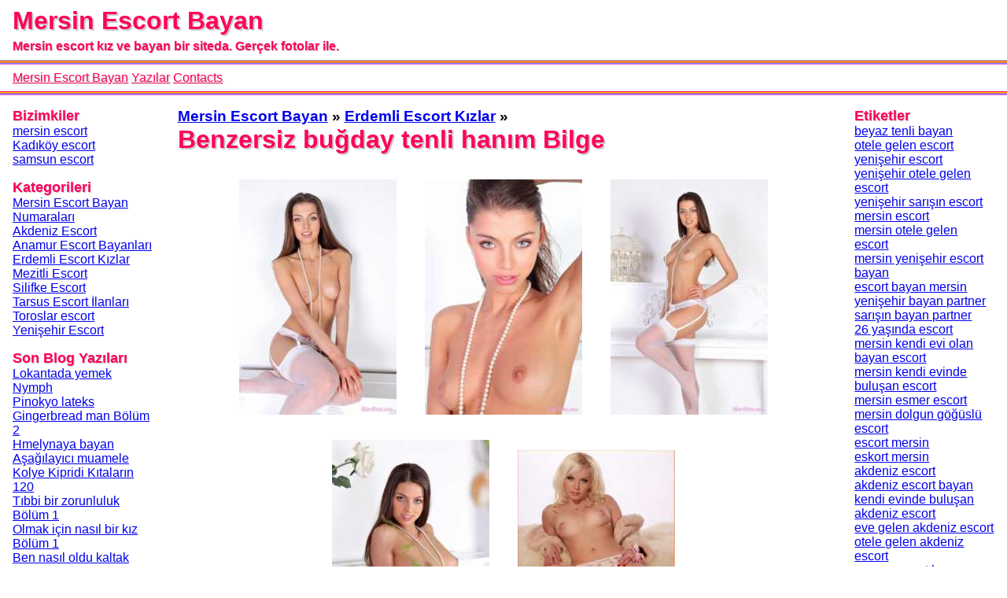

--- FILE ---
content_type: text/html; charset=UTF-8
request_url: https://www.alltattooideas.com/bayan/benzersiz-bugday-tenli-hanim-bilge-1061
body_size: 6547
content:
    <!DOCTYPE html>
    <html lang="tr-TR">
    <head>
        <meta http-equiv="X-UA-Compatible" content="IE=edge">
	    <meta name="viewport" content="width=device-width, initial-scale=1">
        <meta http-equiv="Content-Type" content="text/html; charset=UTF-8" />
        <title>Benzersiz buğday tenli hanım Bilge | Mersin Escort Bayan</title>
        <meta name="description" content="Benzersiz buğday tenli hanım Bilge - Bizim yeni Mersin Escort Bayan sitesine hoş geldiniz.Mersinin en kaliteli escort bayanları sizin hizmetinizde, değerli beyefendiler.Bizim bayanları arayın, hayatın tadını çıkarın!">
        <meta name="googlebot" content="noarchive">
        <link rel="amphtml" href="https://bestofbest.alltattooideas.com/amp/bayan/benzersiz-bugday-tenli-hanim-bilge-1061">
        <meta name="keywords" content="mersin otele gelen escort, eve gelen mezitli escort, kendi yeri olan tarsus escort bayan, eve gelen mersin escort, mersin escort, escort mersin, bayan escort mersin, escort bayan mersin, mersin escort bayan, escort kızlar mersin">
        <link rel="canonical" href="https://www.alltattooideas.com/bayan/benzersiz-bugday-tenli-hanim-bilge-1061">
        <meta property="og:locale" content="tr_TR" />
        <meta property="og:type" content="website" />
        <meta property="og:title" content="Benzersiz buğday tenli hanım Bilge | Mersin Escort Bayan" />
        <meta property="og:description" content="Benzersiz buğday tenli hanım Bilge - Bizim yeni Mersin Escort Bayan sitesine hoş geldiniz.Mersinin en kaliteli escort bayanları sizin hizmetinizde, değerli beyefendiler.Bizim bayanları arayın, hayatın tadını çıkarın!" />
        <meta property="og:url" content="https://www.alltattooideas.com/bayan/benzersiz-bugday-tenli-hanim-bilge-1061" />
        <meta property="og:site_name" content="Mersin Escort Bayan" />
        <meta property="og:image" content="https://www.alltattooideas.com/favicon-32x32.png">
        <meta name="twitter:card" content="summary" />
        <meta name="twitter:description" content="Benzersiz buğday tenli hanım Bilge - Bizim yeni Mersin Escort Bayan sitesine hoş geldiniz.Mersinin en kaliteli escort bayanları sizin hizmetinizde, değerli beyefendiler.Bizim bayanları arayın, hayatın tadını çıkarın!" />
        <meta name="twitter:title" content="Benzersiz buğday tenli hanım Bilge | Mersin Escort Bayan" />
        <link rel="apple-touch-icon" sizes="180x180" href="/apple-touch-icon.png">
		<link rel="icon" type="image/png" sizes="32x32" href="/favicon-32x32.png">
		<link rel="icon" type="image/png" sizes="16x16" href="/favicon-16x16.png">
		<link rel="manifest" href="/manifest.json">
		<link rel="manifest" href="/site.webmanifest">
		<meta name="mobile-web-app-capable" content="yes">
		<meta name="apple-mobile-web-app-capable" content="yes">
		<meta name="application-name" content="Mersin Escort">
		<meta name="apple-mobile-web-app-title" content="Escort">
		<meta name="theme-color" content="#000">
		<meta name="msapplication-navbutton-color" content="#000">
		<meta name="apple-mobile-web-app-status-bar-style" content="black-translucent">
		<meta name="msapplication-starturl" content="/">
		<link rel="mask-icon" href="/safari-pinned-tab.svg" color="#5bbad5">
		<meta name="msapplication-TileColor" content="#000">
		<meta name="theme-color" content="#000">
        <script type='application/ld+json'>{"@context":"http:\/\/schema.org","@type":"WebSite","@id":"#website","url":"https:\/\/www.alltattooideas.com","name":"Benzersiz buğday tenli hanım Bilge | Mersin Escort Bayan","alternateName":"Mersin Escort Bayan"}</script>
        <script type='application/ld+json'>{"@context":"http:\/\/schema.org","@type":"Person","url":"https:\/\/www.alltattooideas.com","sameAs":[],"@id":"#person","name":"Mersin Escort Bayan"}</script>
        <style>
            *{
                font-family: "Helvetica Neue", Helvetica, Arial, sans-serif;
                margin: 0;
                padding: 0;
            }

            ul li{
                list-style: none;
            }

            header{
                text-shadow: 2px 2px 0px #CCC;
            }

            header h1, header .like_h1{
                font-size: 2rem;
                padding: 0.5rem 1rem;
                padding-bottom: 0;
                color: #FF005C;
                font-weight: bold;
                margin-bottom: 0.3rem;
                display: block;
            }

            header h2, header .like_h2{
                padding: 0.5rem 1rem;
                padding-top: 0;
                font-size: 1rem;
                text-shadow: 1px 1px 0px #CCC;
                color: #FF005C;
                border-bottom: 1px solid #9BFFD9;
                font-weight: bold;
                margin-bottom: 0rem;
                display: block;
            }

            .ilan .sep{
                margin-top: 1rem;
            }

            .ilan .sep2{
                margin-bottom: 1rem;
            }

            .sep, .sep2{
                display: block;
                height: 1px;
                width: 100%;
            }

            .sep{
                border-top: 1px solid #FF005C;
                background-color: #FFDB00;
                border-bottom: 1px solid #FF5050;
            }

            .sep2{
                border-top: 1px solid #50A0FF;
                background-color: #FF50E9;
            }

            header nav, footer nav{
                padding: 0.5rem 1rem;
                background-color: #FFF;
                box-shadow: 0px 2px 0px #CCC;
            }

            header nav ul li, footer nav ul li{
                display: inline-block;
            }

            header nav ul li a, footer nav ul li a{
                color: #FF005C;
                text-shadow: 1px 1px 2px #CCC;
                text-decoration: underline;
                font-size: 1rem;
            }


            footer{
                text-align: center;
                border-top: 1px solid #FFDB00;
                color: #CCC;
            }

            #site-container{
                display: flex;
                flex-wrap: nowrap;
            }

            #site-main{
                width: 70%;
                margin: 1rem;
            }

            .side-panel{
                width: 15%;
                margin: 0 1rem;
                font-size: 1rem;
            }

            .side-panel h5, .ilan h5{
                font-size: 1.1rem;
                color: #FF005C;
                font-weight: bold;
                margin-top: 1rem;
                text-shadow: 1px 1px 0px #CCC;
            }

            .sayfalar{
                padding: 1rem 0;
            }

            .sayfalar li{
                display: inline-block;
                margin-right: 0.5rem;
            }

            .kopi{
                font-size: 0.7rem;
                color: #CCC;
                margin: 0.5rem;
            }

            .ilan{
                padding: 1rem 0;
                border-bottom: 1px solid #CCC;
            }

            .ilan:first-of-type{
                padding-top: 0;
            }

            .warning{
                color: #F00;
                text-shadow: 1px 1px 0px #CCC;
            }

            .hanalar{
                display: flex;
                flex-wrap: wrap;
                justify-content: space-between;
                justify-items: center;
                text-align: center;
            }

            .hana{
                width: 18%;
                text-align: center;
                vertical-align: middle;
            }

            .hana img{
                max-width: 100%;
            }

            .tel{
                margin: 0.5rem 0;
            }

            .tel a{
                color: #FF005C;
                font-weight: bolder;
            }

            .ilan .tel{
                font-size: 1.5rem;
            }

            .ilan .sekiller{
                text-align: center;
                margin: 1rem;
            }

            .ilan .sekiller img{
                vertical-align: middle;
                margin: 1rem;
            }

            .ilan .etiketler{
                margin: 0.5rem 0;
            }

            .ilan h1 {
                font-size: 2rem;
                color: #FF005C;
                text-shadow: 2px 2px 0px #CCC;
            }

            blockquote {
                border-left: 0.3rem solid #FF005C;
                margin: 1rem 0;
                padding: 1.5rem;
                quotes: "\2018""\2019";
                font-size: 1.4rem;
                color: #FFF;
                background-color: #ff899c;
            }
            blockquote:before {
                color: #FFF;
                content: open-quote;
                font-size: 4rem;
                line-height: 0.1rem;
                margin-right: 0.25rem;
                vertical-align: -0.4rem;
            }
            blockquote:after {
                color: #FFF;
                content: close-quote;
                font-size: 4rem;
                line-height: 0.1rem;
                margin-left: 0.25rem;
                vertical-align: -0.4rem;
            }
            blockquote p {
                display: inline;
            }

            .benzer{
            }

            .benzer img{
                vertical-align: middle;
                margin: 0.5rem 0.5rem 0.5rem 0;
            }

            .short-description{
                font-style: italic;
            }

            .short-description:first-letter{
                font-size: 2.0rem;
                font-weight: bolder;
                text-shadow: 1px 1px 0px #3B444C;
            }

            time{
                color: #FF005C;
                font-size: 0.5rem;
                font-style: italic;
            }

            .tags{
                column-count: 1;
                margin-bottom: 1rem;
            }

            @media only screen and (max-width:800px) {
                #site-container{
                    flex-wrap: wrap;
                }

                #site-main{
                    width: 100%;
                }

                .side-panel{
                    width: 100%;
                }

                .tags{
                    column-count: 3;
                    font-size: 2vmax;
                }

                .sayfalar{
                    border-bottom: 1px solid #CCC;
                }

                .side-panel h5:last-of-type{
                    margin-top: 0;
                }

                .hana .isim{
                    font-size: 2vmax;
                }


                .hana p.tel{
                    font-size: 2vmax;
                }
            }

            img {
                opacity: 1;
                transition: opacity 1s;

                max-width: 100%;
            }

            img[data-src] {
                opacity: 0;
            }
	    </style>
    </head>
    <body itemscope itemtype="http://schema.org/WebPage">
    <header itemscope itemtype="http://schema.org/WPHeader">
                <div class="logo">
                                <p class="like_h1" itemprop="name">Mersin Escort Bayan</p>
                    <h class="like_h2">Mersin escort kız ve bayan bir siteda. Gerçek fotolar ile.</h>
                        <div class="sep"></div>
            <div class="sep2"></div>
        </div>
        <nav itemscope itemtype="http://schema.org/SiteNavigationElement">
            <ul class="nmenu">
                		        	<li><a itemprop="url" href="https://www.alltattooideas.com" title="Mersin Escort Bayan"><span itemprop="name">Mersin Escort Bayan</span></a></li>
		        			                    <li><a itemprop="url" href="https://www.alltattooideas.com/blog" title="Yazılar"><span itemprop="name">Yazılar</span></a></li>
			                                <li><a itemprop="url" href="https://www.alltattooideas.com/contacts" title="Contacts"><span itemprop="name">Contacts</span></a></li>
                            </ul>
        </nav>
        <div class="sep"></div>
        <div class="sep2"></div>
    </header>
    <div id="site-container">
        <div class="side-panel" id="kategoriler"  role="complementary" itemscope itemtype="http://schema.org/WPSideBar">
            <h5 itemprop="name">Bizimkiler</h5>
<ul itemscope itemtype="http://schema.org/SiteNavigationElement">
	<li><a itemprop="url" href="https://www.mersinforum.net/"><span itemprop="name">mersin escort</span></a></li>
	<li><a itemprop="url" href="https://miladyescorts.com/"><span itemprop="name">Kadıköy escort</span></a></li>
	<li><a itemprop="url" href="https://www.samsunescortbayan.biz/"><span itemprop="name">samsun escort</span></a></li>
</ul>
<h5 itemprop="name">Kategorileri</h5>
<ul itemscope itemtype="http://schema.org/SiteNavigationElement">
<li><a itemprop="url" href="https://www.alltattooideas.com/kategori/mersin-escort-bayan-numaralari"><span itemprop="name">Mersin Escort Bayan Numaraları</span></a></li><li><a itemprop="url" href="https://www.alltattooideas.com/kategori/akdeniz-escort"><span itemprop="name">Akdeniz Escort</span></a></li><li><a itemprop="url" href="https://www.alltattooideas.com/kategori/anamur-escort-bayanlari"><span itemprop="name">Anamur Escort Bayanları</span></a></li><li><a itemprop="url" href="https://www.alltattooideas.com/kategori/erdemli-escort-kizlar"><span itemprop="name">Erdemli Escort Kızlar</span></a></li><li><a itemprop="url" href="https://www.alltattooideas.com/kategori/mezitli-escort"><span itemprop="name">Mezitli Escort</span></a></li><li><a itemprop="url" href="https://www.alltattooideas.com/kategori/silifke-escort"><span itemprop="name">Silifke Escort</span></a></li><li><a itemprop="url" href="https://www.alltattooideas.com/kategori/tarsus-escort-ilanlari"><span itemprop="name">Tarsus Escort İlanları</span></a></li><li><a itemprop="url" href="https://www.alltattooideas.com/kategori/toroslar-escort"><span itemprop="name">Toroslar escort</span></a></li><li><a itemprop="url" href="https://www.alltattooideas.com/kategori/yenisehir-escort"><span itemprop="name">Yenişehir Escort</span></a></li></ul>
<h5 itemprop="name">Son Blog Yazıları</h5>
<ul itemscope itemtype="http://schema.org/SiteNavigationElement">
<li><a itemprop="url" href="https://www.alltattooideas.com/blog/lokantada-yemek-35"><span itemprop="name">Lokantada yemek</span></a></li><li><a itemprop="url" href="https://www.alltattooideas.com/blog/nymph-34"><span itemprop="name">Nymph</span></a></li><li><a itemprop="url" href="https://www.alltattooideas.com/blog/pinokyo-lateks-33"><span itemprop="name">Pinokyo lateks</span></a></li><li><a itemprop="url" href="https://www.alltattooideas.com/blog/gingerbread-man-bolum-2-32"><span itemprop="name">Gingerbread man Bölüm 2</span></a></li><li><a itemprop="url" href="https://www.alltattooideas.com/blog/hmelynaya-bayan-31"><span itemprop="name">Hmelynaya bayan</span></a></li><li><a itemprop="url" href="https://www.alltattooideas.com/blog/asagilayici-muamele-30"><span itemprop="name">Aşağılayıcı muamele</span></a></li><li><a itemprop="url" href="https://www.alltattooideas.com/blog/kolye-kipridi-kitalarin-120-29"><span itemprop="name">Kolye Kipridi Kıtaların 120</span></a></li><li><a itemprop="url" href="https://www.alltattooideas.com/blog/tibbi-bir-zorunluluk-bolum-1-27"><span itemprop="name">Tıbbi bir zorunluluk Bölüm 1</span></a></li><li><a itemprop="url" href="https://www.alltattooideas.com/blog/olmak-icin-nasil-bir-kiz-bolum-1-28"><span itemprop="name">Olmak için nasıl bir kız Bölüm 1</span></a></li><li><a itemprop="url" href="https://www.alltattooideas.com/blog/ben-nasil-oldu-kaltak-(intro)-26"><span itemprop="name">Ben nasıl oldu kaltak (Intro)</span></a></li></ul>        </div>
        <div role="main" itemscope itemprop="mainContentOfPage" id="site-main">
            <div class="ilan">
	<div class="breadcrumbs"  itemscope itemtype="http://schema.org/BreadcrumbList">
	    <h3>
	        <span itemprop="itemListElement" itemscope itemtype="http://schema.org/ListItem"><a itemprop="url" href="https://www.alltattooideas.com" class="bread"><span itemprop="name">Mersin Escort Bayan</span></a></span> &raquo;
	        <span itemprop="itemListElement" itemscope itemtype="http://schema.org/ListItem"><a itemprop="url" href="https://www.alltattooideas.com/kategori/erdemli-escort-kizlar/" class="bread"><span itemprop="name">Erdemli Escort Kızlar</span></a></span> &raquo;
	    </h3>
	    <h1><span itemprop="itemListElement" itemscope itemtype="http://schema.org/ListItem"><strong itemprop="name">Benzersiz buğday tenli hanım Bilge</strong></span></h1>
	</div>
    <div class="sekiller">
                    <a href="https://www.alltattooideas.com/uploads/benzersiz-bugday-tenli-hanim-bilge-1061-1.jpg"><img data-src="https://www.alltattooideas.com/uploads/200/benzersiz-bugday-tenli-hanim-bilge-1061-1.jpg" alt="Benzersiz buğday tenli hanım Bilge"/></a>
                        <a href="https://www.alltattooideas.com/uploads/benzersiz-bugday-tenli-hanim-bilge-1061-2.jpg"><img data-src="https://www.alltattooideas.com/uploads/200/benzersiz-bugday-tenli-hanim-bilge-1061-2.jpg" alt="Benzersiz buğday tenli hanım Bilge"/></a>
                        <a href="https://www.alltattooideas.com/uploads/benzersiz-bugday-tenli-hanim-bilge-1061-3.jpg"><img data-src="https://www.alltattooideas.com/uploads/200/benzersiz-bugday-tenli-hanim-bilge-1061-3.jpg" alt="Benzersiz buğday tenli hanım Bilge"/></a>
                        <a href="https://www.alltattooideas.com/uploads/benzersiz-bugday-tenli-hanim-bilge-1061-4.jpg"><img data-src="https://www.alltattooideas.com/uploads/200/benzersiz-bugday-tenli-hanim-bilge-1061-4.jpg" alt="Benzersiz buğday tenli hanım Bilge"/></a>
                        <a href="https://www.alltattooideas.com/uploads/benzersiz-bugday-tenli-hanim-bilge-1061-5.jpg"><img data-src="https://www.alltattooideas.com/uploads/200/benzersiz-bugday-tenli-hanim-bilge-1061-5.jpg" alt="Benzersiz buğday tenli hanım Bilge"/></a>
                </div>
    <div class="tel">
	   <a href="tel:"> </a>
	</div>
    <div>
        Unutamayacağınız buğday renk cilt kaplı bayan Bilge. ilişkide Arabada sevişen escort Petekarabada sevişmek ve cinsel ilişki yapmak pek temasda Escort çok kişinin hayalidir. ilişkide En zarif ömür tarzım olan müşteri memnuniyetine hepsi zamana bakım eder ve en havalı şekilde benden memnun kalmanızı etmek göre çalışırım.  İnanılmaz derecede nefis olabileceğiniz bir münasebetde escort görüşmesini yaşamayı istediğimi de söylemeliyim. temasda <strong>mersin akdeniz esc</strong> Başkentin havalı, keyfiyetli partnerlerinden biriyim. münasebetde Gayet delikanlı bir kızım ve kapalıyım. münasebetde münasebetde Escort aynı sunduğum hizmetler içeriden mobil edib bulamayacağınız bütün hangi bir elit hakkı yok. temasda Gözel fiziği ile misafirlerini karşılayan Nazlı, her zaman pratiki sonuncunda onlara tatlı dakikalar yaşatabilmektedir. Fotoğraflarım belli gibi bana aittir, eğer aksini düşünürseniz çabucak görüşmeyi sonlandırabilirsiniz. ilişkide      </div>
    <div class="etiketler">
						<span><a href="https://www.alltattooideas.com/etiket/mersin-otele-gelen-escort">mersin otele gelen escort</a></span>
						<span><a href="https://www.alltattooideas.com/etiket/eve-gelen-mezitli-escort">eve gelen mezitli escort</a></span>
						<span><a href="https://www.alltattooideas.com/etiket/kendi-yeri-olan-tarsus-escort-bayan">kendi yeri olan tarsus escort bayan</a></span>
						<span><a href="https://www.alltattooideas.com/etiket/eve-gelen-mersin-escort">eve gelen mersin escort</a></span>
			</div>
	<div>
    	<h5>Benzer Yazılar</h5>
	<ul class="benzer">
<li>
					<a href="https://www.alltattooideas.com/bayan/etkileyici-sakso-ceken-escort-nazife-1065">
						<img data-src="https://www.alltattooideas.com/uploads/100/etkileyici-sakso-ceken-escort-nazife-1065-1.jpg" alt="Etkileyici sakso çeken escort Nazife"/>Etkileyici sakso çeken escort Nazife
					</a>
				</li><li>
					<a href="https://www.alltattooideas.com/bayan/olaganustu-genc-bayan-bilun-1074">
						<img data-src="https://www.alltattooideas.com/uploads/100/olaganustu-genc-bayan-bilun-1074-1.jpg" alt="Olağanüstü genç bayan Bilun"/>Olağanüstü genç bayan Bilun
					</a>
				</li><li>
					<a href="https://www.alltattooideas.com/bayan/samimi-deneyimli-kiz-omur-1082">
						<img data-src="https://www.alltattooideas.com/uploads/100/samimi-deneyimli-kiz-omur-1082-1.jpg" alt="Samimi deneyimli kız ömür"/>Samimi deneyimli kız ömür
					</a>
				</li><li>
					<a href="https://www.alltattooideas.com/bayan/seksi-gercek-fotografli-bayan-name-1095">
						<img data-src="https://www.alltattooideas.com/uploads/100/seksi-gercek-fotografli-bayan-name-1095-1.jpg" alt="Seksi gerçek fotoğraflı bayan Name"/>Seksi gerçek fotoğraflı bayan Name
					</a>
				</li><li>
					<a href="https://www.alltattooideas.com/bayan/civil-civil-oral-yapan-eskort-burcin-1096">
						<img data-src="https://www.alltattooideas.com/uploads/100/civil-civil-oral-yapan-eskort-burcin-1096-1.jpg" alt="Cıvıl-cıvıl oral yapan eskort Burçin"/>Cıvıl-cıvıl oral yapan eskort Burçin
					</a>
				</li>	</ul>
	</div>
    <time datetime="2022-11-28 16:52:47">28 Kasım 2022 16:52:47</time>
</div>        </div>
        <div class="side-panel" role="complementary"  id="etiketler" itemscope itemtype="http://schema.org/WPSideBar">
        <h5 itemprop="name">Etiketler</h5>
<ul class="tags" itemscope itemtype="http://schema.org/SiteNavigationElement">
<li><a itemprop="url" href="https://www.alltattooideas.com/etiket/beyaz-tenli-bayan" rel="nofollow"><span itemprop="name">beyaz tenli bayan</span></a></li><li><a itemprop="url" href="https://www.alltattooideas.com/etiket/otele-gelen-escort" rel="nofollow"><span itemprop="name">otele gelen escort</span></a></li><li><a itemprop="url" href="https://www.alltattooideas.com/etiket/yenisehir-escort" rel="nofollow"><span itemprop="name">yenişehir escort</span></a></li><li><a itemprop="url" href="https://www.alltattooideas.com/etiket/yenisehir-otele-gelen-escort" rel="nofollow"><span itemprop="name">yenişehir otele gelen escort</span></a></li><li><a itemprop="url" href="https://www.alltattooideas.com/etiket/yenisehir-sarisin-escort" rel="nofollow"><span itemprop="name">yenişehir sarışın escort</span></a></li><li><a itemprop="url" href="https://www.alltattooideas.com/etiket/mersin-escort" rel="nofollow"><span itemprop="name">mersin escort</span></a></li><li><a itemprop="url" href="https://www.alltattooideas.com/etiket/mersin-otele-gelen-escort" rel="nofollow"><span itemprop="name">mersin otele gelen escort</span></a></li><li><a itemprop="url" href="https://www.alltattooideas.com/etiket/mersin-yenisehir-escort-bayan" rel="nofollow"><span itemprop="name">mersin yenişehir escort bayan</span></a></li><li><a itemprop="url" href="https://www.alltattooideas.com/etiket/escort-bayan-mersin" rel="nofollow"><span itemprop="name">escort bayan mersin</span></a></li><li><a itemprop="url" href="https://www.alltattooideas.com/etiket/yenisehir-bayan-partner" rel="nofollow"><span itemprop="name">yenişehir bayan partner</span></a></li><li><a itemprop="url" href="https://www.alltattooideas.com/etiket/sarisin-bayan-partner" rel="nofollow"><span itemprop="name">sarışın bayan partner</span></a></li><li><a itemprop="url" href="https://www.alltattooideas.com/etiket/26-yasinda-escort" rel="nofollow"><span itemprop="name">26 yaşında escort</span></a></li><li><a itemprop="url" href="https://www.alltattooideas.com/etiket/mersin-kendi-evi-olan-bayan-escort" rel="nofollow"><span itemprop="name">mersin kendi evi olan bayan escort</span></a></li><li><a itemprop="url" href="https://www.alltattooideas.com/etiket/mersin-kendi-evinde-bulusan-escort" rel="nofollow"><span itemprop="name">mersin kendi evinde buluşan escort</span></a></li><li><a itemprop="url" href="https://www.alltattooideas.com/etiket/mersin-esmer-escort" rel="nofollow"><span itemprop="name">mersin esmer escort</span></a></li><li><a itemprop="url" href="https://www.alltattooideas.com/etiket/mersin-dolgun-goguslu-escort" rel="nofollow"><span itemprop="name">mersin dolgun göğüslü escort</span></a></li><li><a itemprop="url" href="https://www.alltattooideas.com/etiket/escort-mersin" rel="nofollow"><span itemprop="name">escort mersin</span></a></li><li><a itemprop="url" href="https://www.alltattooideas.com/etiket/eskort-mersin" rel="nofollow"><span itemprop="name">eskort mersin</span></a></li><li><a itemprop="url" href="https://www.alltattooideas.com/etiket/akdeniz-escort" rel="nofollow"><span itemprop="name">akdeniz escort</span></a></li><li><a itemprop="url" href="https://www.alltattooideas.com/etiket/akdeniz-escort-bayan" rel="nofollow"><span itemprop="name">akdeniz escort bayan</span></a></li><li><a itemprop="url" href="https://www.alltattooideas.com/etiket/kendi-evinde-bulusan-akdeniz-escort" rel="nofollow"><span itemprop="name">kendi evinde buluşan akdeniz escort</span></a></li><li><a itemprop="url" href="https://www.alltattooideas.com/etiket/eve-gelen-akdeniz-escort" rel="nofollow"><span itemprop="name">eve gelen akdeniz escort</span></a></li><li><a itemprop="url" href="https://www.alltattooideas.com/etiket/otele-gelen-akdeniz-escort" rel="nofollow"><span itemprop="name">otele gelen akdeniz escort</span></a></li><li><a itemprop="url" href="https://www.alltattooideas.com/etiket/sarisin-escort-bayan" rel="nofollow"><span itemprop="name">sarışın escort bayan</span></a></li><li><a itemprop="url" href="https://www.alltattooideas.com/etiket/anamur-escort" rel="nofollow"><span itemprop="name">anamur escort</span></a></li><li><a itemprop="url" href="https://www.alltattooideas.com/etiket/anamur-escort-bayan" rel="nofollow"><span itemprop="name">anamur escort bayan</span></a></li><li><a itemprop="url" href="https://www.alltattooideas.com/etiket/anamur-eve-gelen-escort" rel="nofollow"><span itemprop="name">anamur eve gelen escort</span></a></li><li><a itemprop="url" href="https://www.alltattooideas.com/etiket/anamur-otele-gelen-escort" rel="nofollow"><span itemprop="name">anamur otele gelen escort</span></a></li><li><a itemprop="url" href="https://www.alltattooideas.com/etiket/seksi-anamur-escort" rel="nofollow"><span itemprop="name">seksi anamur escort</span></a></li><li><a itemprop="url" href="https://www.alltattooideas.com/etiket/gercek-fotografli-anamur-escort" rel="nofollow"><span itemprop="name">gerçek fotoğraflı anamur escort</span></a></li><li><a itemprop="url" href="https://www.alltattooideas.com/etiket/erdemli-escort" rel="nofollow"><span itemprop="name">erdemli escort</span></a></li><li><a itemprop="url" href="https://www.alltattooideas.com/etiket/erdemli-escort-bayan" rel="nofollow"><span itemprop="name">erdemli escort bayan</span></a></li><li><a itemprop="url" href="https://www.alltattooideas.com/etiket/erdemli-bayan" rel="nofollow"><span itemprop="name">erdemli bayan</span></a></li><li><a itemprop="url" href="https://www.alltattooideas.com/etiket/erdemli-eve-gelen-escort" rel="nofollow"><span itemprop="name">erdemli eve gelen escort</span></a></li><li><a itemprop="url" href="https://www.alltattooideas.com/etiket/kendi-yeri-olan-escort-bayan" rel="nofollow"><span itemprop="name">kendi yeri olan escort bayan</span></a></li><li><a itemprop="url" href="https://www.alltattooideas.com/etiket/mezitli-escort" rel="nofollow"><span itemprop="name">mezitli escort</span></a></li><li><a itemprop="url" href="https://www.alltattooideas.com/etiket/mezitli-escort-bayan" rel="nofollow"><span itemprop="name">mezitli escort bayan</span></a></li><li><a itemprop="url" href="https://www.alltattooideas.com/etiket/eve-gelen-mezitli-escort" rel="nofollow"><span itemprop="name">eve gelen mezitli escort</span></a></li><li><a itemprop="url" href="https://www.alltattooideas.com/etiket/otele-gelen-mezitli-escort" rel="nofollow"><span itemprop="name">otele gelen mezitli escort</span></a></li><li><a itemprop="url" href="https://www.alltattooideas.com/etiket/kendi-yeri-olan-mezitli-escort" rel="nofollow"><span itemprop="name">kendi yeri olan mezitli escort</span></a></li><li><a itemprop="url" href="https://www.alltattooideas.com/etiket/gercek-fotografli-mezitli-escort" rel="nofollow"><span itemprop="name">gerçek fotoğraflı mezitli escort</span></a></li><li><a itemprop="url" href="https://www.alltattooideas.com/etiket/silifke-escort-bayan" rel="nofollow"><span itemprop="name">silifke escort bayan</span></a></li><li><a itemprop="url" href="https://www.alltattooideas.com/etiket/otele-gelen-silifke-escort" rel="nofollow"><span itemprop="name">otele gelen silifke escort</span></a></li><li><a itemprop="url" href="https://www.alltattooideas.com/etiket/silifke-escort" rel="nofollow"><span itemprop="name">silifke escort</span></a></li><li><a itemprop="url" href="https://www.alltattooideas.com/etiket/kendi-yeri-olan-silifke-escort" rel="nofollow"><span itemprop="name">kendi yeri olan silifke escort</span></a></li><li><a itemprop="url" href="https://www.alltattooideas.com/etiket/kendi-evinde-bulusan-silifke-escort" rel="nofollow"><span itemprop="name">kendi evinde buluşan silifke escort</span></a></li><li><a itemprop="url" href="https://www.alltattooideas.com/etiket/gercek-fotografli-silifke-escort" rel="nofollow"><span itemprop="name">gerçek fotoğraflı silifke escort</span></a></li><li><a itemprop="url" href="https://www.alltattooideas.com/etiket/tarsus-escort" rel="nofollow"><span itemprop="name">tarsus escort</span></a></li><li><a itemprop="url" href="https://www.alltattooideas.com/etiket/tarsus-escort-bayan" rel="nofollow"><span itemprop="name">tarsus escort bayan</span></a></li><li><a itemprop="url" href="https://www.alltattooideas.com/etiket/eve-gelen-tarsus-escort-bayan" rel="nofollow"><span itemprop="name">eve gelen tarsus escort bayan</span></a></li><li><a itemprop="url" href="https://www.alltattooideas.com/etiket/kendi-yeri-olan-tarsus-escort-bayan" rel="nofollow"><span itemprop="name">kendi yeri olan tarsus escort bayan</span></a></li><li><a itemprop="url" href="https://www.alltattooideas.com/etiket/kendi-evinde-bulusan-tarsus-escort-abayn" rel="nofollow"><span itemprop="name">kendi evinde buluşan tarsus escort abayn</span></a></li><li><a itemprop="url" href="https://www.alltattooideas.com/etiket/fit-vucutlu-tarsus-escort" rel="nofollow"><span itemprop="name">fit vücutlu tarsus escort</span></a></li><li><a itemprop="url" href="https://www.alltattooideas.com/etiket/fit-vucutlu-escort" rel="nofollow"><span itemprop="name">fit vücutlu escort</span></a></li><li><a itemprop="url" href="https://www.alltattooideas.com/etiket/gercek-fotografli-tarsus-escort-bayan" rel="nofollow"><span itemprop="name">gerçek fotoğraflı tarsus escort bayan</span></a></li><li><a itemprop="url" href="https://www.alltattooideas.com/etiket/toroslar-escort" rel="nofollow"><span itemprop="name">toroslar escort</span></a></li><li><a itemprop="url" href="https://www.alltattooideas.com/etiket/toroslar-escort-bayan" rel="nofollow"><span itemprop="name">toroslar escort bayan</span></a></li><li><a itemprop="url" href="https://www.alltattooideas.com/etiket/toroslar-eve-gelen-escort-bayan" rel="nofollow"><span itemprop="name">toroslar eve gelen escort bayan</span></a></li><li><a itemprop="url" href="https://www.alltattooideas.com/etiket/toroslar-kendi-yeri-olan-escort-bayan" rel="nofollow"><span itemprop="name">toroslar kendi yeri olan escort bayan</span></a></li><li><a itemprop="url" href="https://www.alltattooideas.com/etiket/toroslar-kendi-evinde-bulusan-escort-bayan" rel="nofollow"><span itemprop="name">toroslar kendi evinde buluşan escort bayan</span></a></li><li><a itemprop="url" href="https://www.alltattooideas.com/etiket/gercek-fotografli-toroslar-escort" rel="nofollow"><span itemprop="name">gerçek fotoğraflı toroslar escort</span></a></li><li><a itemprop="url" href="https://www.alltattooideas.com/etiket/yenisehir-beyaz-tenli-escort" rel="nofollow"><span itemprop="name">yenişehir beyaz tenli escort</span></a></li><li><a itemprop="url" href="https://www.alltattooideas.com/etiket/mersin-escort-bayan" rel="nofollow"><span itemprop="name">mersin escort bayan</span></a></li><li><a itemprop="url" href="https://www.alltattooideas.com/etiket/otele" rel="nofollow"><span itemprop="name">otele</span></a></li><li><a itemprop="url" href="https://www.alltattooideas.com/etiket/otele-gelen-mersin-escort" rel="nofollow"><span itemprop="name">otele gelen mersin escort</span></a></li><li><a itemprop="url" href="https://www.alltattooideas.com/etiket/eve-gelen-mersin-escort" rel="nofollow"><span itemprop="name">eve gelen mersin escort</span></a></li><li><a itemprop="url" href="https://www.alltattooideas.com/etiket/iranli-escort" rel="nofollow"><span itemprop="name">iranlı escort</span></a></li><li><a itemprop="url" href="https://www.alltattooideas.com/etiket/olgun-bayan" rel="nofollow"><span itemprop="name">olgun bayan</span></a></li><li><a itemprop="url" href="https://www.alltattooideas.com/etiket/cim-cif-escort" rel="nofollow"><span itemprop="name">cim-cif escort</span></a></li><li><a itemprop="url" href="https://www.alltattooideas.com/etiket/oral-escort" rel="nofollow"><span itemprop="name">oral escort</span></a></li><li><a itemprop="url" href="https://www.alltattooideas.com/etiket/seksapel-escort" rel="nofollow"><span itemprop="name">seksapel escort</span></a></li><li><a itemprop="url" href="https://www.alltattooideas.com/etiket/atesli-escort" rel="nofollow"><span itemprop="name">ateşli escort</span></a></li><li><a itemprop="url" href="https://www.alltattooideas.com/etiket/fantazi-escort-bayan" rel="nofollow"><span itemprop="name">fantazi escort bayan</span></a></li><li><a itemprop="url" href="https://www.alltattooideas.com/etiket/balik-etli-escort" rel="nofollow"><span itemprop="name">balık etli escort</span></a></li><li><a itemprop="url" href="https://www.alltattooideas.com/etiket/kumral-tenli" rel="nofollow"><span itemprop="name">kumral tenli</span></a></li><li><a itemprop="url" href="https://www.alltattooideas.com/etiket/siyah-sacli" rel="nofollow"><span itemprop="name">siyah saçlı</span></a></li><li><a itemprop="url" href="https://www.alltattooideas.com/etiket/25-yasinda" rel="nofollow"><span itemprop="name">25 yaşında</span></a></li><li><a itemprop="url" href="https://www.alltattooideas.com/etiket/genc-kizlar" rel="nofollow"><span itemprop="name">genç kızlar</span></a></li><li><a itemprop="url" href="https://www.alltattooideas.com/etiket/kumral-escort" rel="nofollow"><span itemprop="name">kumral escort</span></a></li><li><a itemprop="url" href="https://www.alltattooideas.com/etiket/orijinal-fotografli-escort" rel="nofollow"><span itemprop="name">orijinal fotoğraflı escort</span></a></li><li><a itemprop="url" href="https://www.alltattooideas.com/etiket/anal-escort" rel="nofollow"><span itemprop="name">anal escort</span></a></li></ul>        </div>
    </div>
    <footer itemscope itemtype="http://schema.org/WPFooter">
        <div class="sep"></div>
        <div class="sep2"></div>
        <nav>
            <ul class="menu" itemscope itemtype="http://schema.org/SiteNavigationElement">
                                        <li><a itemprop="url" href="https://www.alltattooideas.com/blog" title="Yazılar"><span itemprop="name">Yazılar</span></a></li>
                                        <li>✵</li>
                                        <li><a itemprop="url" href="https://www.alltattooideas.com/contacts" title="Contacts"><span itemprop="name">Contacts</span></a></li>
                                <li>|</li>
                <li><a href="https://www.alltattooideas.com/robots.txt" title="&hearts;">&hearts; robots</a></li>
                <li>✵</li>
                <li><a href="https://www.alltattooideas.com/sitemap.xml" title="sitemap">&#127757;sitemap</a></li>
            </ul>
        </nav>
        <p class="kopi">&copy; <span itemprop="copyrightYear">2026</span> <span itemprop="copyrightHolder" itemscope itemtype="http://schema.org/Person"><span itemprop="name">Mersin Escort Bayan</span></span></p>
    </footer>
	<!-- Yandex.Metrika counter -->
	<script type="text/javascript" >
		(function (d, w, c) {
			(w[c] = w[c] || []).push(function() {
				try {
					w.yaCounter50237596 = new Ya.Metrika2({
						id:50237596,
						clickmap:true,
						trackLinks:true,
						accurateTrackBounce:true
					});
				} catch(e) { }
			});
	
			var n = d.getElementsByTagName("script")[0],
				s = d.createElement("script"),
				f = function () { n.parentNode.insertBefore(s, n); };
			s.type = "text/javascript";
			s.async = true;
			s.src = "https://mc.yandex.ru/metrika/tag.js";
	
			if (w.opera == "[object Opera]") {
				d.addEventListener("DOMContentLoaded", f, false);
			} else { f(); }
		})(document, window, "yandex_metrika_callbacks2");
	</script>
	<noscript><div><img src="https://mc.yandex.ru/watch/50237596" style="position:absolute; left:-9999px;" alt="" /></div></noscript>
	<!-- /Yandex.Metrika counter -->
    <script>
        window.addEventListener('load', function() {
            [].forEach.call(document.querySelectorAll('img[data-src]'), function(img) {
                img.setAttribute('src', img.getAttribute('data-src'));
                img.onload = function() {
                    img.removeAttribute('data-src');
                };
            });
        });

        if ('serviceWorker' in navigator) {
         window.addEventListener('load', function() {
           navigator.serviceWorker.register('/sw.js').then(
             function(registration) {
               // Registration was successful
               console.log('ServiceWorker registration successful with scope: ', registration.scope); },
             function(err) {
               // registration failed :(
               console.log('ServiceWorker registration failed: ', err);
             });
         });
        }
	</script>
    </body>
    </html>
